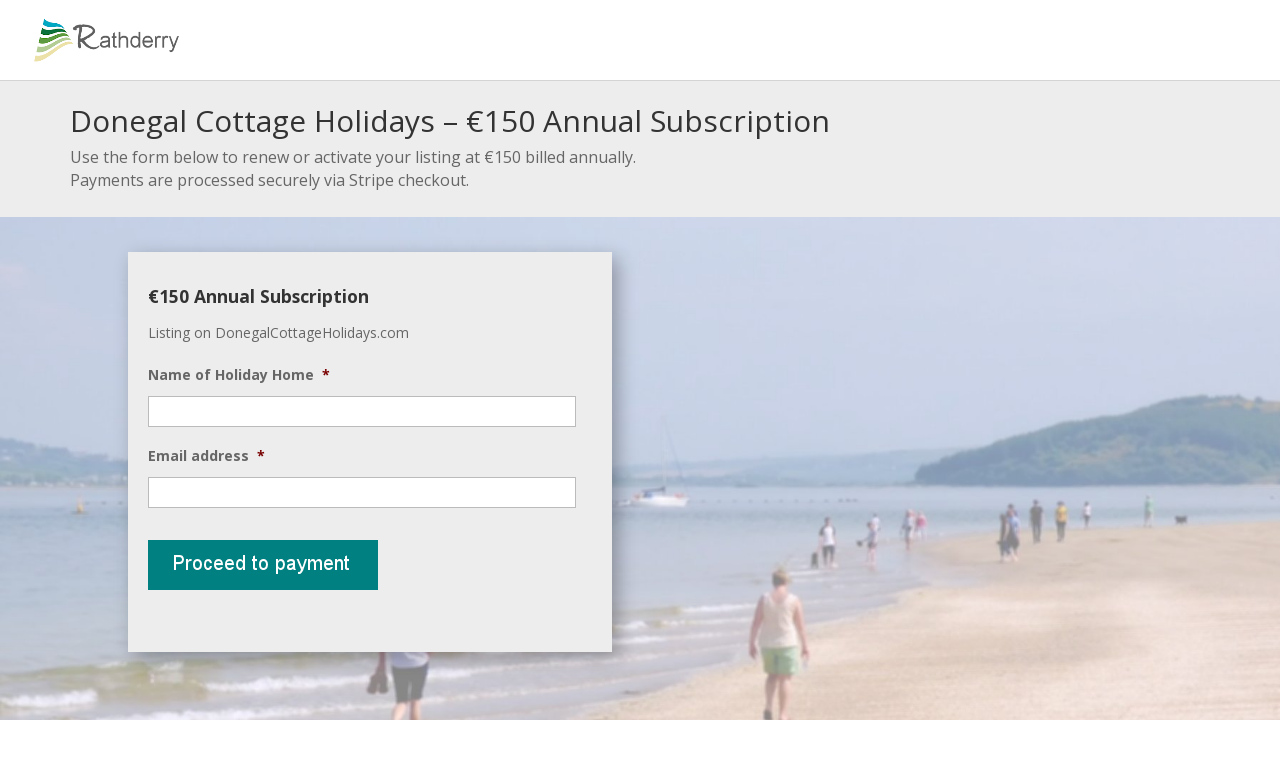

--- FILE ---
content_type: text/css; charset=UTF-8
request_url: https://rathderry.com/wp-content/themes/Divi-Child/style.css?ver=4.27.5
body_size: -128
content:
/*
 Theme Name:     Divi Child Theme
 Theme URI:      https://rathderry.com
 Description:    Divi Child Theme
 Author:         Brian Deeney
 Author URI:     https://rathderry.com
 Template:       Divi
 Version:        1.0.0
*/
 
@import url("../Divi/style.css");
 
/* =Theme customization starts here
------------------------------------------------------- */
